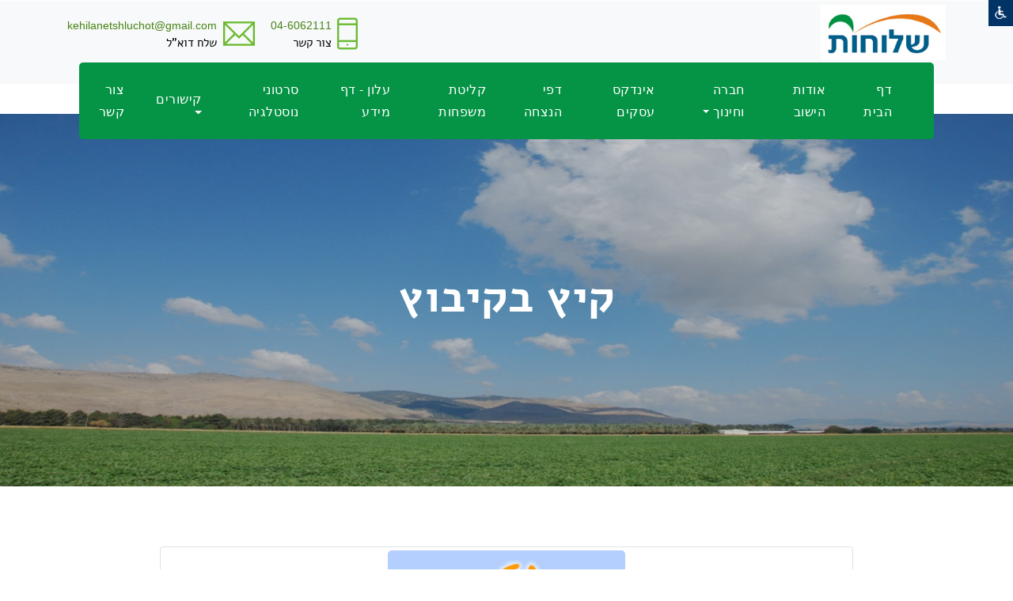

--- FILE ---
content_type: text/html
request_url: https://www.shluhot.org.il/http_new/viewPage.asp?companyid=2197&SiteName=shluhot&pagesCatID=24
body_size: 15292
content:
 
<!DOCTYPE html PUBLIC "-//W3C//DTD XHTML 1.0 Transitional//EN" "https://www.w3.org/TR/xhtml1/DTD/xhtml1-transitional.dtd"> 
<html dir=rtl>
<head>


<title>קיץ בקיבוץ - קיבוץ שלוחות- קהילנט</title>

<meta http-equiv="X-UA-Compatible" content="IE=EmulateIE8" >      
<meta http-equiv=Content-Type content="text/html; charset=windows-1255">
<META http-equiv="Content-Language" content="he">
<META NAME="allow-search" content="yes">
<META NAME="audience" content="all"> 
<META NAME="robots" content="all, index, follow">
<meta http-equiv="Cache-control" content="public, max-age=604800"> 
<META NAME="revisit-after" CONTENT="7 days">
<META name="keywords" content=" קיבוץ שלוחות">
<META name="description" content=" קיבוץ שלוחות">

<meta property="og:title" content="קיץ בקיבוץ - קיבוץ שלוחות- קהילנט" />
<meta property="og:description" content=" קיבוץ שלוחות" />
<meta name="robots" content="max-snippet:-1, max-image-preview:large, max-video-preview:-1"/>
<link rel="canonical" href="https://www.shluhot.org.il/http_new/viewPage.asp?companyid=2197&SiteName=shluhot&pagesCatID=24" />
<meta property="og:locale" content="he_IL" />
<meta property="og:type" content="website" />

<meta property="og:url" content="https://www.shluhot.org.il/http_new/viewPage.asp?companyid=2197&SiteName=shluhot&pagesCatID=24" />
	
	<link rel="image_src" href="https://www.shluhot.org.il/gallery/pictures/2013/1/13119/13119_TitleImage.jpg"/>	
	<meta property="og:image" content="https://www.shluhot.org.il/gallery/pictures/2013/1/13119/13119_TitleImage.jpg"/>
	
<meta property="og:image:alt" content="קיבוץ שלוחות - קהילה-נט">
<meta property="og:image:type" content="image/jpeg"> 
<meta property="og:image:width" content="400" />
<meta property="og:image:height" content="300" />


<link rel=stylesheet type=text/css href="/main_css.css" title="">
 
<script language="JavaScript" src="/Includes/js/validForm.js?456" type="text/javascript"></script>


	<link rel="STYLESHEET" type="text/css" href="/Includes/css/CascadeMenuR_Kehila.css">

<script>

function InitMenu()
{
/*	 var bar = menuBarPages.children     

     for(var i=0;i < bar.length;i++) 
        {
		if (bar[i].menu.indexOf("menuPages")!=-1)
		{
	      var menu=eval(bar[i].menu)
		  menu.style.visibility = "hidden"
          bar[i].onmouseover = new Function("ShowMenu1("+bar[i].id+")")
          var Items = menu.children
          for(var j=0; j<Items.length; j++)
            {
              var menuItem = eval(Items[j].id)
                
                if(menuItem.menu != null)
                   { 
                    menuItem.innerHTML += "<Span Id="+menuItem.id+"_Arrow class='Arrow'>3</Span>"
                    FindSubMenu(menuItem.menu)}
               
                 if(menuItem.cmd != null) 
                   {
                   menuItem.onclick = new Function("Do("+menuItem.id+")") } 
                   
              menuItem.onmouseover = new Function("highlight("+Items[j].id+")")
            
            }    
        
        }  
	} */
}

   function FindSubMenu(subMenu)
   {
         var menu=eval(subMenu)
         var Items = menu.children
          for(var j=0; j<Items.length; j++)
            {
              menu.style.visibility = "hidden"
              var menuItem = eval(Items[j].id)
              
              
              if(menuItem.menu!= null)
                 {
                    menuItem.innerHTML += "<Span Id="+menuItem.id+"_Arrow class='Arrow'>4</Span>"
                    // var tmp = eval(menuItem.id+"_Arrow")
                    //tmp.style.pixelLeft = 35 //menuItem.getBoundingClientRect().right - tmp.offsetWidth - 15
                    FindSubMenu(menuItem.menu)
                 }

                 if(menuItem.cmd != null) 
                   {
                   menuItem.onclick = new Function("Do("+menuItem.id+")") } 
                  
              menuItem.onmouseover = new Function("highlight("+Items[j].id+")")
                 
            }  
   } 
  
 
   function ShowMenu1(obj)
   {
     HideMenu(menuBarPages);
	

     var menu = eval(obj.menu)
     var bar = eval(obj.id)
     bar.className="barOver"
     menu.style.visibility = "visible"
     menu.style.pixelTop =  obj.getBoundingClientRect().top + obj.offsetHeight + Bdy.scrollTop-20
     menu.style.pixelLeft = obj.getBoundingClientRect().right + Bdy.scrollLeft- 250
   }

   function highlight(obj)
   {
     var PElement = eval(obj.parentElement.id)
//	 alert(PElement);
     if(PElement.hasChildNodes() == true)
     {  var Elements = PElement.children
       for(var i=0;i<Elements.length;i++)
       {
          TE = eval(Elements[i].id)
          TE.className = "menuItem"
       }
      } 
     obj.className="ItemMouseOver"
     window.defaultStatus = obj.title
     ShowSubMenu(obj)
   }
   
   function Do(obj)
   {
    var cmd = eval(obj).cmd	
    window.navigate(cmd)
     
   }
   
   function HideMenu(obj)
   {
          if(obj.hasChildNodes()==true)
              {  
                 var child = obj.children     
                 
                 for(var j =0;j<child.length;j++)
                  {
                     if (child[j].className=="barOver")
                     {var bar = eval(child[j].id)
                      bar.className="Bar"}
                      
                     if(child[j].menu != null)
                       {
                          var childMenu = eval(child[j].menu)
                          if(childMenu.hasChildNodes()==true) 
                               HideMenu(childMenu)
                          
                           childMenu.style.visibility = "hidden" 
                         }
                  }
              
              }
   }
   
  function ShowSubMenu(obj)
  {
     PMenu = eval(obj.parentElement.id)
      HideMenu(PMenu)
     if(obj.menu != null)
     {
     var menu = eval(obj.menu)
     menu.style.visibility = "visible"
     menu.style.pixelTop =  obj.getBoundingClientRect().top + Bdy.scrollTop+20
     menu.style.pixelLeft = obj.getBoundingClientRect().left + Bdy.scrollLeft-50
     if(menu.getBoundingClientRect().right > window.screen.availWidth )
       menu.style.pixelLeft = obj.getBoundingClientRect().left - menu.offsetWidth
    }
  } 


function MyHideMenu()
{

	HideMenu(menuBar);
	
}



</script>
<script language="JavaScript">
	function valid(forma){
	var rtrn;
	rtrn=true;
		if(validChr(forma.str,"You have entered and invalid character.")==false){rtrn=false}
	return rtrn; 
	}
</script>
<script src="https://ajax.googleapis.com/ajax/libs/jquery/1.8.3/jquery.min.js"></script>
<script src="/includes/1.2.6/jquery.tools.min.js"></script>
<link href="https://fonts.googleapis.com/earlyaccess/alefhebrew.css" media="screen" rel="stylesheet" type="text/css" />
<!--link rel="stylesheet" type="text/css" href="//fonts.googleapis.com/css?family=Arimo" /--->
<!-- Beginning MENUS of compulsory code below -->
<link href="/includes/menus/css/dropdown/themes/default/helper.css" media="screen" rel="stylesheet" type="text/css" />
<link href="/includes/menus/css/dropdown/dropdown.css" media="screen" rel="stylesheet" type="text/css" />
<link href="/includes/menus/css/dropdown/dropdown.vertical.rtl.css" media="screen" rel="stylesheet" type="text/css" />
<style type="text/css">	
	
@charset "UTF-8";

/** 
 * Default CSS Drop-Down Menu Theme
 *
 * @file		default.css
 * @name		Default
 * @version		0.1.1
 * @type		transitional
 * @browsers	Windows: IE5+, Opera7+, Firefox1+
 *				Mac OS: Safari2+, Firefox2+
 *
 * @link		http://www.lwis.net/
 * @copyright	2008 Live Web Institute
 *
 * Module Classes: *.dir {} *.on {} *.open {} li.hover {} li.first {} li.last {}
 * Expected directory tag - li
 *
 */


/*-------------------------------------------------/
 * @section		Base Drop-Down Styling
 * @structure	ul (unordered list)
 *				ul li (list item)
 *				ul li a (links)
 *				/*\.class|(li|a):hover/
 * @level sep	ul
 */


ul.dropdown {
 /*font-weight: bold;*/
}

	ul.dropdown li {
	/* height:15px;
	 padding: 7px 10px;*/
	 /*background-color: #626f80;*/
	 border-style: solid;
	 border-width: 0px 0px 0px 0px;
	 border-color: #ffffff #ffffff #ffffff;
	 vertical-align:middle;
	 color: #2B2B2B;
	}

	ul.dropdown li.hover,
	ul.dropdown li:hover {
	/* height:15px;
	 padding: 7px 10px;*/
	 /*background-color: #626f80;*/
	 border-style: solid;
	 border-width: 0px 0px 0px 0px;
	 border-color: #ffffff #ffffff #ffffff;
	 vertical-align:middle;
	 color: #2B2B2B;
	 
	}

	ul.dropdown a:link,
	ul.dropdown a:visited	{ color: #2B2B2B; vertical-align:middle;text-decoration: none;font-size:12px; }
	ul.dropdown a:hover		{ color: #2B2B2B; font-size:12px;vertical-align:middle;}
	ul.dropdown a:active	{ color: #2B2B2B;font-size:12px;vertical-align:middle;}


	/* -- level mark -- */

	ul.dropdown ul {
	 width: 140px;
	 margin-top: 0px;
	}

		ul.dropdown ul li {
		 font-weight: normal;
		}



/*-------------------------------------------------/
 * @section		Support Class `dir`
 * @level sep	ul, .class
 */


ul.dropdown *.dir {
 padding-right: 10px;

 background-position: 100% 10%;
 background-repeat: no-repeat;
}


/* -- Components override -- */

ul.dropdown-horizontal ul *.dir {
 padding-right: 15px;
 /*background-image: url(images/nav-arrow-right.png);*/
 background-position: 100% 50%;
 background-repeat: no-repeat;
 
}

ul.dropdown-upward *.dir {
 background-image: url(images/nav-arrow-top.png);
}

ul.dropdown-vertical *.dir,
ul.dropdown-upward ul *.dir {
 #background-image: url(images/nav-arrow-right.png);
}

ul.dropdown-vertical-rtl *.dir {
 padding-right: 10px;
 padding-left: 15px;
 
background-repeat:no-repeat;
background-image:url('/gallery/pictures/2013/1/13119/btn.png');
 
}
	</style>
<!--[if lt IE 7]>
<!--script type="text/javascript" src="/includes/menus/js/jquery/jquery.js"></script-->
<!--<script src="https://ajax.googleapis.com/ajax/libs/jquery/1.5.1/jquery.min.js"></script> 
<script src="http://code.jquery.com/jquery-1.8.3.min.js"></script>  --> 
<script type="text/javascript" src="/includes/menus/js/jquery/jquery.dropdown.js"></script>
<![endif]-->
<!-- / END MENUS-->
<script type="text/javascript" src="/includes/fancybox/jquery.mousewheel-3.0.4.pack.js"></script>
<script type="text/javascript" src="/includes/fancybox/jquery.fancybox-1.3.4.pack.js"></script>
<link rel="stylesheet" type="text/css" href="/includes/fancybox/jquery.fancybox-1.3.4.css" media="screen" />
                  
<script type="text/javascript">
		$(document).ready(function() {
			$("A#NewWindowBox").fancybox({
				'width'				: '93%',
				'height'			: '93%',
				'autoScale'			: true,
				'transitionIn'		: 'fade',
				'transitionOut'		: 'fade',
				'type'				: 'iframe',
				'titlePosition': 'inside',
				'onClosed': function() {
					parent.location.reload(true); ;
				}
			});		
			$("A#NewWindowBoxSmall").fancybox({
				'width'				: '30%',
				'height'			: '20%',
				'autoScale'			: true,
				'transitionIn'		: 'fade',
				'transitionOut'		: 'fade',
				'type'				: 'iframe',
				'titlePosition': 'inside',
				'onClosed': function() {
					//parent.location.reload(true); ;
				}
			});		
			$("A#NewWindowBoxScale").fancybox({				
				'width'				: '90%',
				'height'			: '90%',
				'transitionIn'		: 'fade',
				'transitionOut'		: 'fade',
				'type'				: 'iframe',
				'titlePosition'		: 'inside',				
				'onClosed': function() {
					//parent.location.reload(true); ;
				}
			});		
			$("A#NewWindowBoxScaleNoPrecent").fancybox({				
				'width'				: 800,
				'height'			: 300,
				'transitionIn'		: 'fade',
				'transitionOut'		: 'fade',
				'type'				: 'iframe',
				'titlePosition'		: 'inside',				
				'onClosed': function() {
					//parent.location.reload(true); ;
				}
			});		
			$("A#NewWindowBoxScaleNoPrecentRefresh").fancybox({				
				'width'				: 800,
				'height'			: 300,
				'transitionIn'		: 'fade',
				'transitionOut'		: 'fade',
				'type'				: 'iframe',
				'titlePosition'		: 'inside',				
				'onClosed': function() {
					parent.location.reload(true); ;
				}
			});	
			$("A#NewWindowBoxOrginizeMSG").fancybox({				
				'width'				: 300,
				'height'			: 500,
				'transitionIn'		: 'fade',
				'transitionOut'		: 'fade',
				'type'				: 'iframe',
				'titlePosition'		: 'inside',				
				'onClosed': function() {
					parent.location.reload(true); ;
				}
			});		
			$("A#NewWindowBoxAddPhotos").fancybox({				
				'width'				: 600,
				'height'			: 350,
				'transitionIn'		: 'fade',
				'transitionOut'		: 'fade',
				'type'				: 'iframe',
				'titlePosition'		: 'inside',				
				'onClosed': function() {
					//parent.location.reload(true); ;
				}
			});		
			$("A#NewWindowBoxAddCatAlbum").fancybox({				
				'width'				: 900,
				'height'			: 350,
				'transitionIn'		: 'fade',
				'transitionOut'		: 'fade',
				'type'				: 'iframe',
				'titlePosition'		: 'inside',				
				'onClosed': function() {
					parent.location.reload(true); ;
				}
			});
			$("A#NewWindowBoxSmallRefresh").fancybox({
				'width'				: '30%',
				'height'			: '20%',
				'autoScale'			: true,
				'transitionIn'		: 'fade',
				'transitionOut'		: 'fade',
				'type'				: 'iframe',
				'titlePosition': 'inside',
				'onClosed': function() {
					parent.location.reload(true); ;
				}
			});	
		});
		
		function callMeWithRefresh(site){ 
				$("#sample").fancybox({ 'hideOnOverlayClick': false,
						'width'                         : 850,
						'height'                        : '95%',
						'transitionIn'          : 'fade',						
						'transitionOut'         : 'fade',
						'hideOnOverlayClick': false,
						'hideOnOverlayClick': false,
						'type'                          : 'iframe',  
						'href'                          : ''+site+'',
						'autoScale'                      : false,
						'onStart'                       : function(){$("body").css({'overflow':'visible'});},
						'onClosed'                      : function(){$("body").css({"overflow":"visible"});location.reload(true);},
						'onComplete' : function () {$("#fancybox-frame").attr("allowfullscreen", "allowfullscreen")}
				});
		readyFancy();
		}
		
		function callMeSmall(site){ 
				$("#sample").fancybox({ 'hideOnOverlayClick': false,
						'width'                         : '30%', 
						'height'                        : '20%',
						'transitionIn'          : 'fade',						
						'transitionOut'         : 'fade',
						'hideOnOverlayClick': false,
						'hideOnOverlayClick': false,
						'type'                          : 'iframe', 
						'href'                          : ''+site+'',
						'autoScale'                      : false,
						'onStart'                       : function(){$("body").css({'overflow':'visible'});},
						'onClosed'                      : function(){$("body").css({"overflow":"visible"});location.reload(true);}
				});
		readyFancy();
		}
		
		function callMe(site){ 
				$("#sample").fancybox({ 'hideOnOverlayClick': false,
						'width'                         : 850,
						'height'                        : '95%',
						'hideOnContentClick': false, 
						'hideOnOverlayClick': false,
						'transitionIn'          : 'none',
						'transitionOut'         : 'none',
						'type'                          : 'iframe', 
						'href'                          : ''+site+'',
						'autoScale'                      : false,
						'onStart'                       : function(){$("body").css({'overflow':'visible'});},
						'onClosed'                      : function(){$("body").css({"overflow":"visible"});}
				});
		readyFancy();
		}
		
		function callMeTopSmall(site){ 
				$("#sample").fancybox({ 'hideOnOverlayClick': false,
						'width'                         : '30%', 
						'height'                        : '20%',
						'topRatio'    					: 0,
						'margin'     					: [100, 0, 20, 0],         
						'transitionIn'          : 'none',
						'transitionOut'         : 'none',
						'type'                          : 'iframe', 
						'href'                          : ''+site+'',
						'autoScale'                      : false,
						'onStart'                       : function(){$("body").css({'overflow':'visible'});},
						'onClosed'                      : function(){$("body").css({"overflow":"visible"});location.reload(true);}
				});       
		readyFancy();
		}
		
		function readyFancy(){      
				$("a#sample").trigger("click");
		}
	</script>

<style type="text/css">	
<!--

body {
	scrollbar-face-color:#ADDEFF;
	background-position:center top;
	
		background-color:#FFFFFF;	
		
	background-repeat:no-repeat;
	align:center;
	FONT-SIZE: 14px;
	FONT-FAMILY: Arial;
	 
	/*text-align:center;*/
}  
table {
	padding: 0px;  
	border-spacing: 0px;
}
td {
	FONT-SIZE: 14px;
	FONT-FAMILY: Arial;
}
A.menu:link {
	COLOR: #2B2B2B; FONT-FAMILY: Arial; FONT-SIZE: 14px; font-weight: bold;   TEXT-DECORATION: none;
}
A.menu:visited {
	COLOR:#2B2B2B; FONT-FAMILY: Arial; FONT-SIZE: 14px; font-weight: bold;  TEXT-DECORATION: none;
}
A.menu:active {
	COLOR: #2B2B2B; FONT-FAMILY: Arial; FONT-SIZE: 14px; font-weight: bold;  TEXT-DECORATION: none;
}
A.menu:hover {
	COLOR: #2B2B2B; FONT-FAMILY: Arial; FONT-SIZE: 14px; TEXT-DECORATION: underline;
}
A:link {
	COLOR: #00145C; FONT-FAMILY: Arial; FONT-SIZE: 14px;   TEXT-DECORATION: none;
}
A:visited {
	COLOR:#00145C; FONT-FAMILY: Arial; FONT-SIZE: 14px; font-weight: bold;  TEXT-DECORATION: none;
}
A:active {
	COLOR: #00145C; FONT-FAMILY: Arial; FONT-SIZE: 14px; font-weight: bold;  TEXT-DECORATION: none;
}
A:hover {
	COLOR: #00145C; FONT-FAMILY: Arial; FONT-SIZE: 14px; TEXT-DECORATION: underline;
}
h1 {
	font-size:18px;-webkit-margin-before:0;-webkit-margin-after:0;
}
h2 {
	font-size:18px;-webkit-margin-before:0;-webkit-margin-after:0;
}
h3 {
	font-size:16px;-webkit-margin-before:0;-webkit-margin-after:0;
}
-->
</style>
<link rel="stylesheet" href="/includes/NewDesign/NewDesign2.css" type="text/css" media="all">
<script>
function sb_change_mode_new(e,f){
	var elemMore,elemMoreBtn,elemImg,imgSrc,imgMarginBottom,class_Name,display_Type,doc_onclick;
	var evt = e || window.event;
	var imgUp="";
	var imgDown="";
	elemMoreBtn = document.getElementById("sb_more");
	elemMore = document.getElementById("sb_more_menu"+f);	
	elemImg= document.getElementById("sb_more_img");
	imgSrc=imgUp;
	imgMarginBottom="3px";
	class_Name="type2";
	display_Type="block";
	doc_onclick=function(e){sb_change_mode_mode(e);}
	if(elemMore.style.display==display_Type){
		doc_onclick=null;
		display_Type="none";
		class_Name="type2_2";
		imgSrc=imgDown;
		imgMarginBottom="1px";
	}
	document.onclick=doc_onclick;
	elemMoreBtn.className=class_Name;
	elemMore.style.display=display_Type;
	elemImg.src=imgSrc;
	elemImg.style.marginBottom=imgMarginBottom;
	if (evt.stopPropagation) evt.stopPropagation(); else evt.cancelBubble = true;
}

function sb_change_mode_mode(e,f){
	var elemMore,elemMoreBtn,elemImg,imgSrc,imgMarginBottom,class_Name,display_Type,doc_onclick;
	var evt = e || window.event;
	var imgUp="";
	var imgDown="";
	elemMoreBtn = document.getElementById("sb_more");
	//alert(f);
	elemMore = document.getElementById("sb_more_menu"+f);
	elemImg= document.getElementById("sb_more_img");
	imgSrc=imgUp;
	imgMarginBottom="3px";
	class_Name="type2";
	display_Type="block";
	doc_onclick=function(e){sb_change_mode_mode(e);}
	document.onclick=doc_onclick;
	elemMoreBtn.className=class_Name;
	elemMore.style.display=display_Type;

	if (evt.stopPropagation) evt.stopPropagation(); else evt.cancelBubble = true;
}

function changeClass(el,class_Name){ el.className=class_Name; }
</script>
<style>.btnBlack{color:white;font-family:arial;font-size:12px;background-color:#252525;font-weight:bold;border:solid 0px white;height:20px;text-align:center;}</style>

<script type="text/javascript">
    $(function() {
        $("#bookmarkme").click(function() {
            // Mozilla Firefox Bookmark
            if ('sidebar' in window && 'addPanel' in window.sidebar) { 
                window.sidebar.addPanel(location.href,document.title,"");
            } else if( /*@cc_on!@*/false) { // IE Favorite
                window.external.AddFavorite(location.href,document.title); 
            } else { // webkit - safari/chrome
                alert('Press ' + (navigator.userAgent.toLowerCase().indexOf('mac') != - 1 ? 'Command/Cmd' : 'CTRL') + ' + D to bookmark this page.');
            }
        });
    });
</script>

</head>

<BODY align="center" id="Bdy" LEFTMARGIN=0 TOPMARGIN=0 bottommargin="0" MARGINWIDTH=0 OnLoad="InitMenu()" MARGINHEIGHT=0 style="width: 100%;height: 100%;margin: 0;

		zoom:1; -moz-transform:scale(1);
	
">

	<img border=0 style="width:0px;height:0px;" src="/gallery/pictures/2013/1/13119/13119_TitleImage.jpg">


<!-- Go to www.addthis.com/dashboard to customize your tools 11111-->
<!--script type="text/javascript" src="https://s7.addthis.com/js/300/addthis_widget.js#pubid=zurchen" async="async"></script--->

 
	<div style="position:relative;width:100%;" id="divSpace"></div>
	<!--<link type="text/css" rel="stylesheet" href="/includes/nagishut/font-awesome-4.4.0/css/font-awesome.min.css"> -->
	<link type="text/css" rel="stylesheet" href="/includes/nagishut/access.css?123" />
	
	<div id="clsAccess"></div>
	
	<script>
	if(self.location==top.location) {

		$( document ).ready(function() {
			$("#clsAccess").load("/includes/nagishut/access.asp", function(){
				$("#mainAccess").click(function(e) {
					e.preventDefault();
					$("#clsAccessMain").toggle();
				});
				$("#clsAccessClose").click(function(e) {
					e.preventDefault();
					$("#clsAccessMain").hide();
				});
				$("#clsAccessGrayscale").click(function(e) {
					e.preventDefault();
					$("html").removeClass("AccessInverted");
					$("html").toggleClass("AccessGrayscale");
					parent.document.getElementById("updNagishutIframe").src = "/includes/nagishut/changeNagishutParams.asp?siteColors=Grayscale";
					setActiveButton(".siteColors",$(this));
				});
				$("#clsAccessInverted").click(function(e) {
					e.preventDefault();
					$("html").removeClass("AccessGrayscale");
					$("html").toggleClass("AccessInverted");
					parent.document.getElementById("updNagishutIframe").src = "/includes/nagishut/changeNagishutParams.asp?siteColors=Inverted";
					setActiveButton(".siteColors",$(this));
				});
				$("#clsAccessDefault").click(function(e) {
					e.preventDefault();
					$("html").removeClass("AccessGrayscale");
					$("html").removeClass("AccessInverted");
					parent.document.getElementById("updNagishutIframe").src = "/includes/nagishut/changeNagishutParams.asp?siteColors=Default";
					setActiveButton(".siteColors",$(this));
				});
				
				$("#clsAccessFontN").click(function(e) {
					e.preventDefault();
					parent.document.getElementById("updNagishutIframe").src = "/includes/nagishut/changeNagishutParams.asp?font=N";
					document.body.style = "zoom:1; -moz-transform:scale(1);"
					window.document.getElementById("bottomFrame").contentDocument.body.style = "zoom:1; -moz-transform:scale(1);"
					setActiveButton(".fontSize",$(this));
				});
				$("#clsAccessFontL").click(function(e) {
					e.preventDefault();
					parent.document.getElementById("updNagishutIframe").src = "/includes/nagishut/changeNagishutParams.asp?font=L";
					document.body.style = "zoom:1.1; -moz-transform:scale(1.1);"
					window.document.getElementById("bottomFrame").contentDocument.body.style = "zoom:1.1; -moz-transform:scale(1.1);"
					setActiveButton(".fontSize",$(this));
				});       
				$("#clsAccessFontXL").click(function(e) {
					e.preventDefault();
					parent.document.getElementById("updNagishutIframe").src = "/includes/nagishut/changeNagishutParams.asp?font=XL";
					document.body.style = "zoom:1.2; -moz-transform:scale(1.2);"
					window.document.getElementById("bottomFrame").contentDocument.body.style = "zoom:1.2; -moz-transform:scale(1.2);"
					setActiveButton(".fontSize",$(this));
				});
				
				function setActiveButton(linksClass,elm) {
					$(linksClass).each(function(){
						
						if	($(this).attr("id") == elm.attr("id")) {
							$(this).addClass("active");
						} else {
							$(this).removeClass("active"); 
						}
					});
				}
				
				
			});
		});
	} 
</script> 
	
	<ul class="fast-nav">
		<li><a href="#contentLink" accesskey="s">תוכן העמוד</a></li>
		<li><a href="/" accesskey="1">עמוד הבית</a></li>
		<li><a href="/ViewPage.asp?pagesCatID=35171&siteName=shluhot" accesskey="0">מקשי קיצור</a></li>
		<!--<li><a href="./?view=pages&amp;id=3773" accesskey="8">תנאי שימוש באתר</a></li>-->
	</ul>
	
	<iframe name="updNagishutIframe" id="updNagishutIframe" style="display:none;" width=300 height=100></iframe>  
	
	<!--script>
		if (screen.availWidth<=1024) 
			document.getElementById("divSpace").innerHTML = "<Br><Br>";
	</script-->

<a href="#" id="sample"></a>
<head>
    <!-- Required meta tags -->
    <meta charset="utf-8">
    <meta name="viewport" content="width=device-width, initial-scale=1, shrink-to-fit=no">
    
<META name="keywords" content=" קיבוץ שלוחות">
<META name="description" content=" קיבוץ שלוחות">

<meta property="og:title" content="קיץ בקיבוץ - קיבוץ שלוחות- קהילנט" />
<meta property="og:description" content=" קיבוץ שלוחות" />
<meta name="robots" content="max-snippet:-1, max-image-preview:large, max-video-preview:-1"/>
<link rel="canonical" href="https://www.shluhot.org.il/http_new/viewPage.asp?companyid=2197&SiteName=shluhot&pagesCatID=24" />
<meta property="og:locale" content="he_IL" />
<meta property="og:type" content="website" />

<meta property="og:url" content="https://www.shluhot.org.il/http_new/viewPage.asp?companyid=2197&SiteName=shluhot&pagesCatID=24" />
	
	<link rel="image_src" href="https://www.shluhot.org.il/gallery/pictures/2013/1/13119/13119_TitleImage.jpg"/>	
	<meta property="og:image" content="https://www.shluhot.org.il/gallery/pictures/2013/1/13119/13119_TitleImage.jpg"/>
	
<meta property="og:image:alt" content="קיבוץ שלוחות - קהילה-נט">
<meta property="og:image:type" content="image/jpeg"> 
<meta property="og:image:width" content="400" />
<meta property="og:image:height" content="300" />


    <!-- Plugins CSS -->
    <link rel="stylesheet" href="assets/css/bootstrap.min.css">
    <link rel="stylesheet" href="assets/fonts/themify/themify-icons.css">

    <link rel="stylesheet" href="assets/css/slick.css">
    <link rel="stylesheet" href="assets/css/slick-theme.css">
    <link rel="stylesheet" href="assets/css/all.css">

    <!-- Theme CSS -->
    <link rel="stylesheet" href="assets/css/style.css?444">
    <link rel="stylesheet" href="assets/css/responsive.css?123">
	<link href="https://fonts.googleapis.com/earlyaccess/alefhebrew.css" media="screen" rel="stylesheet" type="text/css" />

    <title>Rapoo- It solutions &amp; Corporate template</title>
	<style>		  
		.sticky {
		  position: fixed;
		  top: 24px;
		  width: 100%;
		   z-index:9990;
		}

		
		#navbar {
		  overflow: hidden;
		  background-color: #333;
		 
		  
		}
		
		.bg-primary,.btn-primary,.btn-white:hover{
			background:#059445!important;
			border-color: #059445!important;
			color: #fff;
		}

		.bg-dark,.btn-primary:hover{
			background: #232323!important;
			border-color: #232323!important;
			color: #fff;
		}
		
		
		.dropdown-item:hover {
			color: #fff;
			text-decoration: none;
			background-color: #059445;
		}

		
	</style>
</head>


<!-- LOADER TEMPLATE -->
<div id="page-loader">
    <div class="loader-icon fa fa-spin colored-border"></div>
</div>

<!-- /LOADER TEMPLATE -->
<body class="top-header">
	<div class="top-bar" id="top-bar">
        <div class="container">          
			
			  <div class="row align-items-center">
				<div class="col-lg-4 ml-lg-auto col-md-6">
                    <div class="top-bar-right text-white">
                        <!--<i class="fa fa-map-marker"></i>
                        <span class="ml-2">קיבוץ רשפים מיקוד 1090500, עמק המעיינות</span>-->
                    </div>
                </div>
				<div class="col-lg-6 col-md-6">
					
						<script type="text/javascript" src="//s7.addthis.com/js/300/addthis_widget.js#pubid=zurchen"></script>
						<div style="float:left;" class="addthis_sharing_toolbox"></div>            
					
                </div>
               </div>
			
            
        </div>
    </div>
	
	
    <div class="logo-bar d-none d-md-block d-lg-block bg-light">
        <div class="container">
            <div class="row">
                 <div class="col-lg-2" >
					
						<div class="logo d-none d-lg-block">
						   <!-- Brand -->
							
								<a title="קיבוץ שלוחות - חזרה לדף ראשי" href=index.asp><img src="/gallery/pictures/2013/1/13119/logo.jpg" alt="לוגו - קיבוץ שלוחות" border="0" align="right" height="70"/></a>
							  
						</div>
						<br>
				</div>

                 <div class="col-lg-10 mt-2 justify-content-end ml-lg-auto d-flex col-12 align-items-center" >
                   	<div class="top-info-block d-inline-flex">
<div class="icon-block">
<em class="ti-mobile"></em>
</div>
<div class="info-block">
<h5 class="font-weight-500"><a style="color:#458312;" href="tel:04-6062111">04-6062111</a></h5>
<p>צור קשר</p>
</div>
</div>
<div class="top-info-block d-inline-flex">
<div class="icon-block">
<em class="ti-email"></em>
</div>
<div class="info-block pr-2">
<h5 class="font-weight-500"><a style="color:#458312;" href="mailto:kehilanetshluchot@gmail.com" target="_blank">kehilanetshluchot@gmail.com</a><br /></h5>
<p>שלח דוא"ל</p>
</div>
</div>
                </div>
            </div>
        </div>
    </div>

   

   <!-- NAVBAR
    ================================================= -->
    <div class="main-navigation menu-2 navbar" id="mainmenu-area">
        <div class="container">
		
			<div class="col-12"> 
		
		
			<nav class="navbar col-lg-12 navbar-expand-lg navbar-dark bg-primary main-nav navbar-togglable">
                <button class="navbar-toggler" type="button" data-toggle="collapse" data-target="#navbarCollapse" aria-controls="navbarCollapse" aria-expanded="false" aria-label="Toggle navigation">
                    <span class="fa fa-bars"></span>
                </button>

                <!-- Collapse -->
                <div class="collapse navbar-collapse bg-primary" id="navbarCollapse" >
					
                    <!-- Links -->
                    <ul class="navbar-nav"  >
                        <li class="nav-item dropdown" >
                            				
								<a role="button" class="nav-link "  aria-haspopup="true" aria-expanded="false"  accesskey="1" title="דף הבית" href="/mainsite.asp" style="font-weight:normal;" target=''>
							<font size="3">דף הבית</font>
							</a>
							
                        </li>
						
				 </ul>
				
                    <!-- Links -->
                    <ul class="navbar-nav"  >
                        <li class="nav-item dropdown" >
                             
								<a role="button" class="nav-link " aria-haspopup="true" aria-expanded="false" title="אודות הישוב" style="font-weight:normal;" href="ViewPage.asp?pagesCatID=5931&siteName=shluhot" target=''>
							<font size="3">אודות הישוב</font>
							</a>
							
                        </li>
						
				 </ul>
				
                    <!-- Links -->
                    <ul class="navbar-nav"  >
                        <li class="nav-item dropdown" >
                             
								<a role="button" class="nav-link  dropdown-toggle" aria-haspopup="true" aria-expanded="false" title="חברה וחינוך" style="font-weight:normal;" href="ViewPage.asp?pagesCatID=11433&siteName=shluhot" target=''>
							<font size="3">חברה וחינוך</font>
							</a>
							
								<div class="dropdown-menu dropdown-menu-right" aria-labelledby="navbarWelcome">
								 
									<a class="dropdown-item "   title="חיי חברה" style="font-weight:normal;" href="ViewPage.asp?pagesCatID=11434&siteName=shluhot" target=''>
								<font size="3">חיי חברה</font>
								</a>                                
                            
								 
									<a class="dropdown-item "   title="מערכת גיל הרך" style="font-weight:normal;" href="ViewPage.asp?pagesCatID=11435&siteName=shluhot" target=''>
								<font size="3">מערכת גיל הרך</font>
								</a>                                
                            
								 
									<a class="dropdown-item "   title="מערכת החינוך" style="font-weight:normal;" href="ViewPage.asp?pagesCatID=11436&siteName=shluhot" target=''>
								<font size="3">מערכת החינוך</font>
								</a>                                
                            
								</div>
							
                        </li>
						
				 </ul>
				
                    <!-- Links -->
                    <ul class="navbar-nav"  >
                        <li class="nav-item dropdown" >
                             
								<a role="button" class="nav-link " aria-haspopup="true" aria-expanded="false" title="אינדקס עסקים" style="font-weight:normal;" href="ViewPage.asp?pagesCatID=5935&siteName=shluhot" target=''>
							<font size="3">אינדקס עסקים</font>
							</a>
							
                        </li>
						
				 </ul>
				
                    <!-- Links -->
                    <ul class="navbar-nav"  >
                        <li class="nav-item dropdown" >
                             
								<a role="button" class="nav-link " aria-haspopup="true" aria-expanded="false" title="דפי הנצחה" style="font-weight:normal;" href="ViewPage.asp?pagesCatID=5937&siteName=shluhot" target=''>
							<font size="3">דפי הנצחה</font>
							</a>
							
                        </li>
						
				 </ul>
				
                    <!-- Links -->
                    <ul class="navbar-nav"  >
                        <li class="nav-item dropdown" >
                             
								<a role="button" class="nav-link " aria-haspopup="true" aria-expanded="false" title="קליטת משפחות" style="font-weight:normal;" href="ViewPage.asp?pagesCatID=11686&siteName=shluhot" target=''>
							<font size="3">קליטת משפחות</font>
							</a>
							
                        </li>
						
				 </ul>
				
                    <!-- Links -->
                    <ul class="navbar-nav"  >
                        <li class="nav-item dropdown" >
                            				
								<a role="button" class="nav-link "  aria-haspopup="true" aria-expanded="false"   title="עלון - דף מידע" href="/ViewPage.asp?pagesCatID=5944&siteName=shluhot&fldVideoFolderID=15371" style="font-weight:normal;" target='_self'>
							<font size="3">עלון - דף מידע</font>
							</a>
							
                        </li>
						
				 </ul>
				
                    <!-- Links -->
                    <ul class="navbar-nav"  >
                        <li class="nav-item dropdown" >
                            				
								<a role="button" class="nav-link "  aria-haspopup="true" aria-expanded="false"   title="סרטוני נוסטלגיה" href="/ViewPage.asp?pagesCatID=5944&siteName=shluhot&fldVideoFolderID=15144" style="font-weight:normal;" target='_self'>
							<font size="3">סרטוני נוסטלגיה</font>
							</a>
							
                        </li>
						
				 </ul>
				
                    <!-- Links -->
                    <ul class="navbar-nav"  >
                        <li class="nav-item dropdown" >
                             
								<a role="button" class="nav-link  dropdown-toggle" aria-haspopup="true" aria-expanded="false" title="קישורים" style="font-weight:normal;" href="ViewPage.asp?pagesCatID=5934&siteName=shluhot" target='_self'>
							<font size="3">קישורים</font>
							</a>
							
								<div class="dropdown-menu dropdown-menu-right" aria-labelledby="navbarWelcome">
												
									<a class="dropdown-item "   title="קטלוג מועצה איזורית" href="http://www.maianot.co.il/info/catalog/" style="font-weight:normal;" target='_blank'>
								<font size="3">קטלוג מועצה איזורית</font>
								</a>                                
                            
								</div>
							
                        </li>
						
				 </ul>
				
                    <!-- Links -->
                    <ul class="navbar-nav"  >
                        <li class="nav-item dropdown" >
                             
								<a role="button" class="nav-link " aria-haspopup="true" aria-expanded="false"accesskey="3" title="צור קשר" style="font-weight:normal;" href="ViewPage.asp?pagesCatID=5933&siteName=shluhot" target=''>
							<font size="3">צור קשר</font>
							</a>
							
                        </li>
						
				 </ul>
				                      
                   

                    <!--ul class="ml-lg-auto list-unstyled m-0">
                        <li><a href="#" class="btn btn-trans-white btn-circled">Get a quote</a></li>
                    </ul-->
                </div> <!-- / .navbar-collapse -->
            </nav>
			</div> 
        </div> <!-- / .container -->

    </div>

 

    <!-- HERO
    ================================================== -->

   

<!--<script>
	var currentBackground = 0;

	var backgrounds = [];

					
		backgrounds[0] = '/Gallery/Pictures/SliderSite/shluhot/תבנית 15-1.jpg';
						
		backgrounds[1] = '/Gallery/Pictures/SliderSite/shluhot/תבנית 15-2.jpg';
						
		backgrounds[2] = '/Gallery/Pictures/SliderSite/shluhot/תבנית 15-3.jpg';
						
		backgrounds[3] = '/Gallery/Pictures/SliderSite/shluhot/תבנית 15-4.jpg';
		

	function changeBackground() {

		currentBackground++;

		if(currentBackground > 3) currentBackground = 0;

	  /*  $('#banner').fadeOut(500,function() {*/
			$('#banner').css({
				'background-image' : "url('" + backgrounds[currentBackground] + "')",
				'transition' : "all 4s ease-in-out 1s",
				'background-blend-mode' : "multiply",
				'background-repeat': "no-repeat",
				'background-size': "100%"
			});
			/*$('#banner').fadeIn(500);*/
		/*});*/


		setTimeout(changeBackground, 5000);
	}

	$(document).ready(function() {

		setTimeout(changeBackground, 1);  

	}); 
</script>-->


<style>
	video {
    position: absolute;
    top: 0;
    right: 0;
    width: 100%;
	height
    z-index: -99;
     background-size: cover;
    transition: 1s opacity;
	}
	.vidi {
		
		object-fit: cover;	
		overflow: hidden;
	}
</style>

	
<!--    ================================================== -->
    <!--<section class="banner-area py-5" id="banner"  style="background: url('/Gallery/Pictures/SliderSite/shluhot/תבנית 15-4.jpg');background-repeat:no-repeat;background-position:-150px;background-size: cover;">-->
    <section class="banner-area py-5" id="banner"  style="background: url('/Gallery/Pictures/SliderSite/shluhot/תבנית 15-4.jpg');background-repeat:no-repeat;background-position:center center;background-size:cover;">
        <div class="overlay"></div>	        
		<!-- Content -->
        <div class="container">		  
            <div class="row justify-content-center">
                <div class="col-lg-9 col-md-12 col-12 text-center">
                    <div class="page-banner-content align-" style="padding:150px 0" dir="ltr">
                        <h1 class="display-4 font-weight-bold">קיץ בקיבוץ</h1>
						
							<div dir=rtl>
							
							</div>
												
                        <p></p>
                    </div>
                </div>
            </div> <!-- / .row -->
        </div> <!-- / .container -->
    </section>

	

		<!-- SECTIONS
		================================================== -->
		
		
		<!-- Working Process
		================================================== -->
		<section class="section pb-0 pt-1" id="process" >
			<div class="container">
				<div class="row justify-content-center mb-4">
					<div class="col-md-8 col-lg-8 text-" dir="ltr"

						<!-- Heading -->
						<!--h2 class="section-title mb-2">
							Our Working process
						</h2-->

						<!-- Subheading -->
						<p class="mb-5">
						
						</p>

					</div>
				</div> <!-- / .row -->
			
			</div>
		</section>
		
		
		  
	  <section class="section pt-0 pb-5" id="Companies" >
	  <div class="container "><div class="row justify-content-center">
	<div class="row justify-content-center">
		<!--<div class="col-sm-12 col-mb-8 col-lg-10 blog-content pt-0">
			<h1 class="card-title"><center>קיץ בקיבוץ</center></h1>
		</div>		-->				
		<div class="col-sm-12 col-mb-8 col-lg-10">
			<div class="blog-box img-thumbnail" style="overflow:hidden;">
				<div class="process-block">
					
						<img src="/upload/logos/2013/1/13119/event2197_logo.jpg" alt="" style=" width:100%;max-width:300px;object-fit: fill;" class="img-fluid">
					
					<p>
				</div> 
				<div class="process-block">					
				דבורה ליס / קני גולדמן<br>
				קיבוץ שלוחות, עמק בית שאן 10910<br>
				
					<a href="tel:04-6062450">04-6062450</a> <br>
				
					<a href="tel:04-6062450">054-6746026</a><br>
				
					<b>פקס: </b>04-6062112<br>
				
					<a href="mailto:info@kayitz.com">info@kayitz.com</a><br>
				
				<hr style="width:300px;">
				
						<a dir=rtl href="http://www.kayitz.com" target="_blank">כניסה לאתר שלנו</a><br>					
				
					<a dir=rtl href="https://www.facebook.com/pages/Kayitz-Bakibbutz/151437049426" target="_blank">כניסה לפייסבוק שלנו</a><br>					
				
				</div>
				<div class="col-sm-12 col-lg-12 pt-4">
				<!--p><b></b></p></div-->
				<!--<p><b></b></p></div>-->
				
			</div>
		</div>
	</div>	
	
	<div class="row justify-content-center">
		<div class="col-sm-12 col-mb-8 col-lg-10">
			
		
<!-- # i n c lude virtual=/config.asp-->
<script language="JavaScript">
	function valid(forma){
	var rtrn;
	rtrn=true;
    
    
    var email,phone,mobile;
    email = forma.Email.value;
    phone = forma.phone.value;
    mobile = forma.mobile.value; 
    
    if (email != '' || phone != '' || mobile != '' )
   {
    
   }
   else
   {
	    alert("נא הזן טלפון, נייד או דואר אלקטרוני");
		return false;
   }

	if(validLength(forma.fullname,2,"הקלד לפחות שם בעל שני תווים")==false){return false;} 
	if(validChr(forma.fullname,"שם מכיל תווים אסורים")==false){return false;}	

	return rtrn;
	}
</script>

<script type="text/javascript">
	var maildivider="[doar]" ;
	for (i=0; i<=(document.links.length-1); i++){
		if (document.links[i].href.indexOf(maildivider)!=-1)
		document.links[i].href=document.links[i].href.split(maildivider)[0]+"@"+document.links[i].href.split(maildivider)[1];
	}
</script>

			<h1>השאר פרטים</h1>
						
			<form method=post name=myform onSubmit="return valid(this);">
				<p class="pt-3">
					<input placeholder="שם מלא" class="form-control" name="fullname" required="true"
						 type="text"></p>     
				<p class="pt-3">
					<input placeholder="טלפון" class="form-control" name="phone"  type="text"></p>
				<p class="pt-3">
					<input placeholder="מספר נייד" class="form-control" required="true" name="mobile"   type="text"></p>					
				<p class="pt-3">
					<input placeholder="דואר אלקטרוני" class="form-control" required="true" name="Email"   type="email"></p>
				<p class="pt-3">
					<textarea placeholder="תוכן ההודעה" class="form-control" required="true" name="txtmsg"></textarea></p>
				
					<p class="pt-3">
					<!--
					קוד אבטחה <Br> העתק האותיות המופיעות למטה אל שדה זה:<br/>  
					  -->            
					<!-- # include virtual="/includes/CAPTCHA/CAPTCHA_form_inc.asp" -->
					הקלד את הספרה "ש מ ו נ ה" לצורף אבטחה<BR>
					<input name=secCode class="form-control" required="true" maxlength=2 value="" type="text">					
					</p>
				
				<p class="pt-3">
					<INPUT  TYPE=CHECKBOX class="loginCheck" required="true" NAME="agriment" VALUE="1"/>&nbsp;&nbsp;על ידי שליחת פרטיך, הנך מאשר/ת לנציג מטעם משקי הקיבוצים/ אגודת מקומי נט  ליצור עמך קשר בטלפון או בהודעת SMS		
				</p>
				<p class="pt-4">
					<input type=hidden name=job value="send">
					<input type=hidden name=companyemail value="info@kayitz.com">							
					<input style="height: 40px;width: 250px;cursor: hand" type=submit value="שלח"></b>
				</p>
				</form>
				
		</div>
	</div>

	
   
			</div></div>
	  </section>
		
		
	   <!-- תת דפים
		================================================== -->
		<section class="section bg-grey pt-0 pb-5" id="process">
			<div class="container">           
				<div class="row justify-content-center">
				
					
				</div>
			</div>
		</section>

	
    <!-- FOOTER
    ================================================== -->
    <footer class="section " id="footer">
        <div class="overlay footer-overlay"></div>
        <!--Content -->
        <div class="container">
            <div class="row justify-content-start">
                <div class="col-lg-4 col-sm-12">
                    <div class="footer-widget" style="text-align:right;">
                        <!-- Brand -->
                        <a title="אתר לקיבוץ אתר למושב אתר לישוב רשת חברתית לקיבוצים וישובים" href="https://www.kehilanet.co.il/mainsite.asp?siteName=kcrm" target="_blank" class="footer-brand text-white">
                            <h3>קהילה-נט </h3>
                        </a>
                        <p>אתר זה הינו חלק ממערכת <a title="אתר לקיבוץ אתר למושב אתר לישוב רשת חברתית לקיבוצים וישובים" href="https://www.kehilanet.co.il/mainsite.asp?siteName=kcrm" target="_blank" class="footer-brand text-white">קהילהנט </a><br>רשת חברתית תפעולית לארגונים, אגודות, קיבוצים וישובים</p>
                    </div>
                </div>

                <div class="col-lg-4 ml-lg-auto col-sm-12">
                    <div class="footer-widget" style="text-align:right;">
                        <h3>החשבון שלי</h3>
                        <!-- Links -->
                        <ul class="footer-links ">
                            
							<li>
                                <a href="/viewPagePrivate.asp?pg=1" target=_blank>
                                    תנאי שימוש
                                </a>
                            </li>
                            <li>
                                <a href="/viewPagePrivate.asp?pg=2" target=_blank>
								    מדיניות פרטיות
                                </a>
                            </li>
                            <li>
                                <a href="/http_new/viewPage.asp?map=1&sitename=shluhot">                                
                                    מפת אתר
                                </a>
                            </li>                            
                        </ul>
                    </div>
                </div>


                <div class="col-lg-4 col-sm-12">
                    <div class="footer-widget" style="text-align:right;">
                        <h3>קישורים שימושיים</h3>
                        <!-- Links -->
                        <ul class="footer-links">
					 <li> <a target=_blank href=http://213.57.123.228/>סידור רכב שלוחות</a></li> <li> <a target=_blank href=http://www.maianot.co.il/info/catalog/>קטלוג מועצה איזורית</a></li>
							<li> <a target=_blank href='https://www.150.co.il/rustdesk-1.1.9.exe'>תמיכה - שליטה מרחוק</a></li>
							
                        </ul>
                    </div>			
                </div>

               

            <div class="row text-right pt-5">
                <div class="col-lg-12">
                    <!-- Copyright -->
                    <p class="footer-copy ">
                        <!--<span class="current-year"><a href="https://themefisher.com/free-bootstrap-templates">Free Bootstrap Templates</a></span>-->
						<a target="_blank" href="https://www.kehilanet.co.il/mainsite.asp?siteName=kcrm" title="אתר לקיבוץ - אתר קהילתי"><img height="40" alt="אתר לקיבוץ" src="/images/kehilanet.png" align="left" border="0"></a>
						&nbsp;
						<br><br>כל הזכויות שמורות לקהילה-נט פתרונות תוכנה בע"מ 2003-2026(c)
                    </p>
                </div>
            </div> <!-- / .row -->
        </div> <!-- / .container -->
    </footer>

<style>
		#InstallAPPDiv{
			z-index:2000;
			position: fixed;
			width:100%;
			bottom: 0;
			color:white;
			background-color:black;			
			padding-top: 10px;
			padding-bottom: 10px;
			text-align:center;
			visibility:visible;
			font-size: 16px;
		}		
</style>


    <!-- JAVASCRIPT
    ================================================== -->
    <!-- Global JS -->    
    <script src="assets/js/popper.min.js"></script>

    <!-- Plugins JS -->
    <script src="assets/js/bootstrap.min.js"></script>

    <!-- Slick JS -->
    <script src="assets/js/jquery.easing.1.3.js"></script>
    <script src="assets/js/slick.min.js"></script>
    <!-- Theme JS -->
    <script src="assets/js/theme.js"></script>

<script>
window.onscroll = function() {myFunction()};

var navbar = document.getElementById("mainmenu-area");
var sticky = navbar.offsetTop;
function myFunction() {
  if (window.pageYOffset >= sticky) {
    navbar.classList.add("sticky")
  } else {
    navbar.classList.remove("sticky");
  }
}
</script>


	<a href="https://www.kehilanet.co.il/viewpage.asp?pagesCatID=29884&siteName=kcrm" >מערכת הצבעות דיגיטליות</a>
	<a href="https://www.kehilanet.co.il/viewpage.asp?pagesCatID=29884&siteName=kcrm" >הצבעה דיגיטלית</a>
	<a href="https://www.kehilanet.co.il/mainsite.asp?siteName=kcrm" >אתר לקיבוץ</a>
	<a href="https://www.kehilanet.co.il/viewPage.asp?pagesCatID=31676&siteName=kcrm" >קריאות שירות</a>
	<a href="https://www.kehilanet.co.il/viewpage.asp?pagesCatID=29893&siteName=kcrm" >קריאות שירות</a>
<div id="fb-root"></div>
<!-- Global site tag (gtag.js) - Google Analytics -->
<script async src="https://www.googletagmanager.com/gtag/js?id=UA-38772331-1"></script>
<script>
  window.dataLayer = window.dataLayer || [];
  function gtag(){dataLayer.push(arguments);}
  gtag('js', new Date());

  gtag('config', 'UA-38772331-1');
</script>
 


</body>
</html>



</body>

</html>